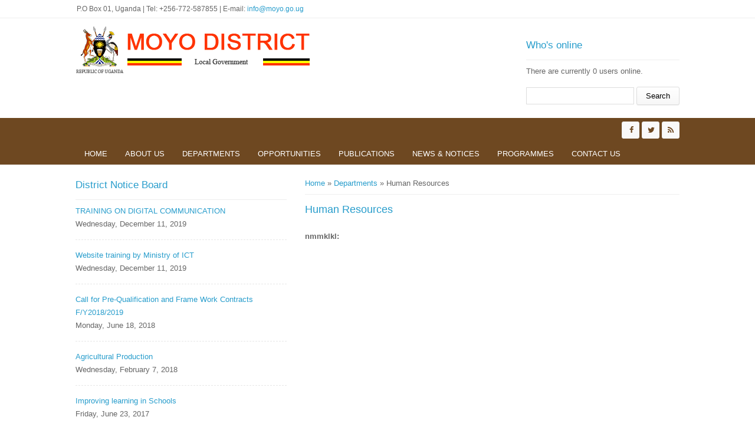

--- FILE ---
content_type: text/html; charset=utf-8
request_url: https://moyo.go.ug/dept/human-resources
body_size: 5054
content:
<!DOCTYPE html>
<head>
<meta charset="utf-8" />
<meta name="Generator" content="Drupal 7 (http://drupal.org)" />
<link rel="canonical" href="/dept/human-resources" />
<link rel="shortlink" href="/node/29" />
<meta name="viewport" content="width=device-width" />
<link rel="shortcut icon" href="https://moyo.go.ug/sites/all/themes/lgs/favicon.ico" type="image/vnd.microsoft.icon" />
<title>Human Resources | Moyo District</title>
<style type="text/css" media="all">
@import url("https://moyo.go.ug/modules/system/system.base.css?rkyzgv");
@import url("https://moyo.go.ug/modules/system/system.menus.css?rkyzgv");
@import url("https://moyo.go.ug/modules/system/system.messages.css?rkyzgv");
@import url("https://moyo.go.ug/modules/system/system.theme.css?rkyzgv");
</style>
<style type="text/css" media="all">
@import url("https://moyo.go.ug/modules/comment/comment.css?rkyzgv");
@import url("https://moyo.go.ug/modules/field/theme/field.css?rkyzgv");
@import url("https://moyo.go.ug/modules/node/node.css?rkyzgv");
@import url("https://moyo.go.ug/modules/search/search.css?rkyzgv");
@import url("https://moyo.go.ug/modules/user/user.css?rkyzgv");
@import url("https://moyo.go.ug/sites/all/modules/views/css/views.css?rkyzgv");
</style>
<style type="text/css" media="all">
@import url("https://moyo.go.ug/sites/all/modules/ctools/css/ctools.css?rkyzgv");
</style>
<style type="text/css" media="all">
@import url("https://moyo.go.ug/sites/all/themes/lgs/css/font-awesome.css?rkyzgv");
@import url("https://moyo.go.ug/sites/all/themes/lgs/css/style.css?rkyzgv");
@import url("https://moyo.go.ug/sites/all/themes/lgs/css/media.css?rkyzgv");
</style>
<script type="text/javascript" src="https://moyo.go.ug/sites/all/modules/jquery_update/replace/jquery/1.10/jquery.min.js?v=1.10.2"></script>
<script type="text/javascript" src="https://moyo.go.ug/misc/jquery-extend-3.4.0.js?v=1.10.2"></script>
<script type="text/javascript" src="https://moyo.go.ug/misc/jquery-html-prefilter-3.5.0-backport.js?v=1.10.2"></script>
<script type="text/javascript" src="https://moyo.go.ug/misc/jquery.once.js?v=1.2"></script>
<script type="text/javascript" src="https://moyo.go.ug/misc/drupal.js?rkyzgv"></script>
<script type="text/javascript" src="https://moyo.go.ug/sites/all/modules/admin_menu/admin_devel/admin_devel.js?rkyzgv"></script>
<script type="text/javascript" src="https://moyo.go.ug/sites/all/modules/google_analytics/googleanalytics.js?rkyzgv"></script>
<script type="text/javascript">
<!--//--><![CDATA[//><!--
(function(i,s,o,g,r,a,m){i["GoogleAnalyticsObject"]=r;i[r]=i[r]||function(){(i[r].q=i[r].q||[]).push(arguments)},i[r].l=1*new Date();a=s.createElement(o),m=s.getElementsByTagName(o)[0];a.async=1;a.src=g;m.parentNode.insertBefore(a,m)})(window,document,"script","https://www.google-analytics.com/analytics.js","ga");ga("create", "UA-154593327-1", {"cookieDomain":"auto"});ga("set", "anonymizeIp", true);ga("send", "pageview");
//--><!]]>
</script>
<script type="text/javascript" src="https://moyo.go.ug/sites/all/themes/lgs/js/custom.js?rkyzgv"></script>
<script type="text/javascript">
<!--//--><![CDATA[//><!--
jQuery.extend(Drupal.settings, {"basePath":"\/","pathPrefix":"","setHasJsCookie":0,"ajaxPageState":{"theme":"medical_zymphonies_theme","theme_token":"SM1oFDmCbQX093GklkTTUmoOYbrEZAh2t9L4G3rp9q0","js":{"sites\/all\/modules\/jquery_update\/replace\/jquery\/1.10\/jquery.min.js":1,"misc\/jquery-extend-3.4.0.js":1,"misc\/jquery-html-prefilter-3.5.0-backport.js":1,"misc\/jquery.once.js":1,"misc\/drupal.js":1,"sites\/all\/modules\/admin_menu\/admin_devel\/admin_devel.js":1,"sites\/all\/modules\/google_analytics\/googleanalytics.js":1,"0":1,"sites\/all\/themes\/lgs\/js\/custom.js":1},"css":{"modules\/system\/system.base.css":1,"modules\/system\/system.menus.css":1,"modules\/system\/system.messages.css":1,"modules\/system\/system.theme.css":1,"modules\/comment\/comment.css":1,"modules\/field\/theme\/field.css":1,"modules\/node\/node.css":1,"modules\/search\/search.css":1,"modules\/user\/user.css":1,"sites\/all\/modules\/views\/css\/views.css":1,"sites\/all\/modules\/ctools\/css\/ctools.css":1,"sites\/all\/themes\/lgs\/css\/font-awesome.css":1,"sites\/all\/themes\/lgs\/css\/style.css":1,"sites\/all\/themes\/lgs\/css\/media.css":1}},"googleanalytics":{"trackOutbound":1,"trackMailto":1,"trackDownload":1,"trackDownloadExtensions":"7z|aac|arc|arj|asf|asx|avi|bin|csv|doc(x|m)?|dot(x|m)?|exe|flv|gif|gz|gzip|hqx|jar|jpe?g|js|mp(2|3|4|e?g)|mov(ie)?|msi|msp|pdf|phps|png|ppt(x|m)?|pot(x|m)?|pps(x|m)?|ppam|sld(x|m)?|thmx|qtm?|ra(m|r)?|sea|sit|tar|tgz|torrent|txt|wav|wma|wmv|wpd|xls(x|m|b)?|xlt(x|m)|xlam|xml|z|zip"},"urlIsAjaxTrusted":{"\/dept\/human-resources":true}});
//--><!]]>
</script>
<!--[if lt IE 9]><script src="http://html5shiv.googlecode.com/svn/trunk/html5.js"></script><![endif]-->
</head>
<body class="html not-front not-logged-in one-sidebar sidebar-first page-node page-node- page-node-29 node-type-departments">
    
<div class="user-menu-wrapper clearfix">
  <div class="full-wrap">
    <div class="region region-contactno">
  <div id="block-block-1" class="block block-block">

      
  <div class="content">
     <div>P.O Box 01, Uganda | Tel: +256-772-587855 | E-mail: <a href="/cdn-cgi/l/email-protection#f59c9b939ab5989a8c9adb929adb8092"><span class="__cf_email__" data-cfemail="5831363e371835372137763f37762d3f">[email&#160;protected]</span></a></div>
   </div>
  
</div> <!-- /.block -->
</div>
 <!-- /.region -->
      </div>
</div>

<!-- header -->

<div id="header_wrapper">

  <header id="header" class="clearfix">
    <div class="top_left">
              <div id="logo"><a href="/" title="Home"><img src="https://moyo.go.ug/sites/all/themes/lgs/logo.png"/></a></div>
      
      <h1 id="site-title">
        <a href="/" title="Home"></a>
        <div id="site-description"></div>
      </h1>
    </div>

    <div class="top_right"><div class="region region-search">
  <div id="block-user-online" class="block block-user">

        <h2 >Who's online</h2>
    
  <div class="content">
    <p>There are currently 0 users online.</p>  </div>
  
</div> <!-- /.block -->
<div id="block-search-form" class="block block-search">

      
  <div class="content">
    <form action="/dept/human-resources" method="post" id="search-block-form" accept-charset="UTF-8"><div><div class="container-inline">
      <h2 class="element-invisible">Search form</h2>
    <div class="form-item form-type-textfield form-item-search-block-form">
  <label class="element-invisible" for="edit-search-block-form--2">Search </label>
 <input title="Enter the terms you wish to search for." type="text" id="edit-search-block-form--2" name="search_block_form" value="" size="15" maxlength="128" class="form-text" />
</div>
<div class="form-actions form-wrapper" id="edit-actions"><input type="submit" id="edit-submit" name="op" value="Search" class="form-submit" /></div><input type="hidden" name="form_build_id" value="form-fcfRbNIlm9B85UabGPTLtnHLrito_RlKqb4nVWXhj3g" />
<input type="hidden" name="form_id" value="search_block_form" />
</div>
</div></form>  </div>
  
</div> <!-- /.block -->
</div>
 <!-- /.region -->
</div>

  </header>

  <div class="menu-wrap">
    <div class="full-wrap clearfix">

      <!-- Social Links -->
              <span class="social-icons">
         <ul>
          <li><a class="fb" href="#" target="_blank" rel="me"><i class="fa fa-facebook"></i></a></li>
          <li><a class="twitter" href="#" target="_blank" rel="me"><i class="fa fa-twitter"></i></a></li>
          <li><a class="rss" href="/rss.xml"><i class="fa fa-rss"></i></a></li>
         </ul>
        </span>
            <!-- End Social Links -->

      <nav id="main-menu"  role="navigation">
        <a class="nav-toggle" href="#">Menu</a>
        <div class="menu-navigation-container">
          <ul class="menu"><li class="first leaf"><a href="/">Home</a></li>
<li class="expanded"><a href="/about-us" title="">About us</a><ul class="menu"><li class="first leaf"><a href="/lg/overview">District Overview</a></li>
<li class="leaf"><a href="/lg/political-and-administrative-structure">Administrative Structure</a></li>
<li class="leaf"><a href="/lg/location-size">Location &amp; Size</a></li>
<li class="leaf"><a href="/lg/population-culture">Population &amp; Culture</a></li>
<li class="last leaf"><a href="/lg/vision-mission">Vision &amp; Mission</a></li>
</ul></li>
<li class="expanded active-trail"><a href="/departments" title="" class="active-trail">Departments</a><ul class="menu"><li class="first collapsed"><a href="/dept/administration">Administration</a></li>
<li class="leaf"><a href="/dept/education">Education</a></li>
<li class="leaf"><a href="/dept/health">Health</a></li>
<li class="leaf active-trail"><a href="/dept/human-resources" class="active-trail active">Human Resources</a></li>
<li class="leaf"><a href="/dept/planning">Planning</a></li>
<li class="collapsed"><a href="/dept/production-and-marketing">Production and Marketing</a></li>
<li class="leaf"><a href="/dept/finance">FINANCE</a></li>
<li class="leaf"><a href="/dept/natural-resources">NATURAL RESOURCES</a></li>
<li class="last leaf"><a href="/dept/trade-industry-and-local-economic-development">TRADE, INDUSTRY and LOCAL ECONOMIC DEVELOPMENT</a></li>
</ul></li>
<li class="expanded"><a href="/opportunities" title="">Opportunities</a><ul class="menu"><li class="first leaf"><a href="/jobs">Jobs</a></li>
<li class="leaf"><a href="/Tenders">Tenders</a></li>
<li class="leaf"><a href="/Tourism">Tourism</a></li>
<li class="leaf"><a href="/business">Business &amp; Investment</a></li>
<li class="last leaf"><a href="/service">Service to People</a></li>
</ul></li>
<li class="expanded"><a href="/publications" title="">Publications</a><ul class="menu"><li class="first leaf"><a href="/Forms">Forms</a></li>
<li class="leaf"><a href="/Reports">Reports</a></li>
<li class="leaf"><a href="/Statistics">Statistics</a></li>
<li class="last leaf"><a href="/laws">Laws &amp; Regulations</a></li>
</ul></li>
<li class="expanded"><a href="/news-notices" title="">News &amp; Notices</a><ul class="menu"><li class="first leaf"><a href="/announcement">Announcements</a></li>
<li class="leaf"><a href="/News">News</a></li>
<li class="last leaf"><a href="/events">Upcoming Events</a></li>
</ul></li>
<li class="expanded"><a href="/programmes" title="">Programmes</a><ul class="menu"><li class="first last leaf"><a href="/programme/operation-wealth-creation">Operation Wealth Creation</a></li>
</ul></li>
<li class="last leaf"><a href="/contact" title="">Contact us</a></li>
</ul>        </div>
        <div class="clear"></div>
      </nav>
      
    </div>
  </div>

</div>

<!-- End Header -->


<div id="page-wrap">

  
  
  <div id="container">
    <div class="container-wrap">
      <div class="content-sidebar-wrap">
        <div id="content">

                      <div id="breadcrumbs">
              <h2 class="element-invisible">You are here</h2><nav class="breadcrumb"><a href="/">Home</a> » <a href="/departments" title="">Departments</a> » Human Resources</nav>            </div>
          
          <section id="post-content" role="main">
                                                  <h1 class="page-title">Human Resources</h1>
                                                                        <div class="region region-content">
  <div id="block-system-main" class="block block-system">

      
  <div class="content">
                          <span property="dc:title" content="Human Resources" class="rdf-meta element-hidden"></span><span property="sioc:num_replies" content="0" datatype="xsd:integer" class="rdf-meta element-hidden"></span>  
      
    
  <div class="content node-departments">
    <div class="field field-name-field-image-4 field-type-image field-label-above"><div class="field-label">nmmklkl:&nbsp;</div><div class="field-items"><div class="field-item even"><img typeof="foaf:Image" src="https://moyo.go.ug/sites/default/files/default_images/staff389_1.pdf" alt="" /></div></div></div>  </div>

      <footer>
          </footer>
  
    </div>
  
</div> <!-- /.block -->
</div>
 <!-- /.region -->
          </section>
        </div>
      
                  <aside id="sidebar-first" role="complementary"><div class="region region-sidebar-first">
  <div id="block-views-district-notice-board-block" class="block block-views">

        <h2 >District Notice Board</h2>
    
  <div class="content">
    <div class="view view-district-notice-board view-id-district_notice_board view-display-id-block view-dom-id-bba241ffc10c7bd45921897606263c23">
        
  
  
      <div class="view-content">
        <div class="views-row views-row-1">
      
  <div class="views-field views-field-title">        <span class="field-content"><a href="/news/training-digital-communication">TRAINING ON DIGITAL COMMUNICATION</a></span>  </div>  
  <div class="views-field views-field-field-date">        <div class="field-content"><div id="d1"><span class="date-display-single" property="dc:date" datatype="xsd:dateTime" content="2019-12-11T00:00:00+03:00">Wednesday, December 11, 2019</span></div></div>  </div>  </div>
  <div class="views-row views-row-2">
      
  <div class="views-field views-field-title">        <span class="field-content"><a href="/news/website-training-ministry-ict">Website training by Ministry of ICT</a></span>  </div>  
  <div class="views-field views-field-field-date">        <div class="field-content"><div id="d1"><span class="date-display-single" property="dc:date" datatype="xsd:dateTime" content="2019-12-11T00:00:00+03:00">Wednesday, December 11, 2019</span></div></div>  </div>  </div>
  <div class="views-row views-row-3">
      
  <div class="views-field views-field-title">        <span class="field-content"><a href="/opportunites/call-pre-qualification-and-frame-work-contracts-fy20182019">Call for Pre-Qualification and Frame Work Contracts F/Y2018/2019</a></span>  </div>  
  <div class="views-field views-field-field-date">        <div class="field-content"><div id="d1"><span class="date-display-single" property="dc:date" datatype="xsd:dateTime" content="2018-06-18T00:00:00+03:00">Monday, June 18, 2018</span></div></div>  </div>  </div>
  <div class="views-row views-row-4">
      
  <div class="views-field views-field-title">        <span class="field-content"><a href="/opportunites/agricultural-production">Agricultural Production</a></span>  </div>  
  <div class="views-field views-field-field-date">        <div class="field-content"><div id="d1"><span class="date-display-single" property="dc:date" datatype="xsd:dateTime" content="2018-02-07T00:00:00+03:00">Wednesday, February 7, 2018</span></div></div>  </div>  </div>
  <div class="views-row views-row-5">
      
  <div class="views-field views-field-title">        <span class="field-content"><a href="/opportunites/improving-learning-schools">Improving learning in Schools</a></span>  </div>  
  <div class="views-field views-field-field-date">        <div class="field-content"><div id="d1"><span class="date-display-single" property="dc:date" datatype="xsd:dateTime" content="2017-06-23T00:00:00+03:00">Friday, June 23, 2017</span></div></div>  </div>  </div>
    </div>
  
  
  
  
  
  
</div>  </div>
  
</div> <!-- /.block -->
</div>
 <!-- /.region -->
</aside>
              
        </div>

        
    </div>
  </div>
</div>



<!-- Footer -->

<div id="footer">

   
    <div id="footer-area" class="full-wrap clearfix">
            <div class="column"><div class="region region-footer-first">
  <div id="block-views-about-us-block" class="block block-views">

        <h2 >District at Glance</h2>
    
  <div class="content">
    <div class="view view-about-us view-id-about_us view-display-id-block view-dom-id-425d76153ba4adfbc811f20abd8460ee">
        
  
  
      <div class="view-content">
        <div class="views-row views-row-1 views-row-odd views-row-first">
      
  <div class="views-field views-field-title">        <span class="field-content"><a href="/lg/vision-mission">Vision &amp; Mission</a></span>  </div>  </div>
  <div class="views-row views-row-2 views-row-even">
      
  <div class="views-field views-field-title">        <span class="field-content"><a href="/lg/overview">Overview</a></span>  </div>  </div>
  <div class="views-row views-row-3 views-row-odd">
      
  <div class="views-field views-field-title">        <span class="field-content"><a href="/lg/political-and-administrative-structure">Political and Administrative Structure</a></span>  </div>  </div>
  <div class="views-row views-row-4 views-row-even">
      
  <div class="views-field views-field-title">        <span class="field-content"><a href="/lg/population-culture"> Population &amp; Culture</a></span>  </div>  </div>
  <div class="views-row views-row-5 views-row-odd views-row-last">
      
  <div class="views-field views-field-title">        <span class="field-content"><a href="/lg/location-size"> Location &amp; Size</a></span>  </div>  </div>
    </div>
  
  
  
  
  
  
</div>  </div>
  
</div> <!-- /.block -->
</div>
 <!-- /.region -->
</div>
                  <div class="column two"><div class="region region-footer-second">
  <div id="block-views-departments-block" class="block block-views">

        <h2 >Departments</h2>
    
  <div class="content">
    <div class="view view-departments view-id-departments view-display-id-block view-dom-id-3d20a2672188a12625893f1d88815c46">
        
  
  
      <div class="view-content">
      <div class="item-list">    <ul>          <li class="views-row views-row-1 views-row-odd views-row-first">  
  <div class="views-field views-field-title">        <span class="field-content"><a href="/dept/administration">Administration</a></span>  </div></li>
          <li class="views-row views-row-2 views-row-even">  
  <div class="views-field views-field-title">        <span class="field-content"><a href="/dept/human-resources" class="active">Human Resources</a></span>  </div></li>
          <li class="views-row views-row-3 views-row-odd">  
  <div class="views-field views-field-title">        <span class="field-content"><a href="/dept/planning">Planning</a></span>  </div></li>
          <li class="views-row views-row-4 views-row-even">  
  <div class="views-field views-field-title">        <span class="field-content"><a href="/dept/health">Health</a></span>  </div></li>
          <li class="views-row views-row-5 views-row-odd">  
  <div class="views-field views-field-title">        <span class="field-content"><a href="/dept/education">Education</a></span>  </div></li>
          <li class="views-row views-row-6 views-row-even">  
  <div class="views-field views-field-title">        <span class="field-content"><a href="/dept/production-and-marketing">Production and Marketing</a></span>  </div></li>
          <li class="views-row views-row-7 views-row-odd">  
  <div class="views-field views-field-title">        <span class="field-content"><a href="/dept/finance">FINANCE</a></span>  </div></li>
          <li class="views-row views-row-8 views-row-even">  
  <div class="views-field views-field-title">        <span class="field-content"><a href="/dept/natural-resources">NATURAL RESOURCES</a></span>  </div></li>
          <li class="views-row views-row-9 views-row-odd">  
  <div class="views-field views-field-title">        <span class="field-content"><a href="/dept/trade-industry-and-local-economic-development">TRADE, INDUSTRY and LOCAL ECONOMIC DEVELOPMENT</a></span>  </div></li>
          <li class="views-row views-row-10 views-row-even views-row-last">  
  <div class="views-field views-field-title">        <span class="field-content"><a href="/dept/works-and-technical-services">Works and Technical Services</a></span>  </div></li>
      </ul></div>    </div>
  
  
  
  
  
  
</div>  </div>
  
</div> <!-- /.block -->
</div>
 <!-- /.region -->
</div>
                  <div class="column"><div class="region region-footer-third">
  <div id="block-views-projects-block" class="block block-views">

        <h2 >Programmes</h2>
    
  <div class="content">
    <div class="view view-projects view-id-projects view-display-id-block view-dom-id-354414065542d5604821569936297919">
        
  
  
      <div class="view-content">
        <div class="views-row views-row-1 views-row-odd views-row-first views-row-last">
      
  <div class="views-field views-field-title">        <span class="field-content"><a href="/programme/operation-wealth-creation">Operation Wealth Creation</a></span>  </div>  </div>
    </div>
  
  
  
  
  
  
</div>  </div>
  
</div> <!-- /.block -->
</div>
 <!-- /.region -->
</div>
                </div>
  
  <div class="footer_credit">
      
    <div id="copyright" class="full-wrap clearfix">
      <p class="copyright">Copyright &copy; 2026, Moyo District LG</p> 
      <p class="credits"> With Support from <a href="http://www.nita.go.ug">NITA-U</a></p>
    </div>
  </div>

</div>

<!-- End Footer -->  <script data-cfasync="false" src="/cdn-cgi/scripts/5c5dd728/cloudflare-static/email-decode.min.js"></script><script defer src="https://static.cloudflareinsights.com/beacon.min.js/vcd15cbe7772f49c399c6a5babf22c1241717689176015" integrity="sha512-ZpsOmlRQV6y907TI0dKBHq9Md29nnaEIPlkf84rnaERnq6zvWvPUqr2ft8M1aS28oN72PdrCzSjY4U6VaAw1EQ==" data-cf-beacon='{"version":"2024.11.0","token":"35e0d7e8b5794bb0a0ae9c543551d409","r":1,"server_timing":{"name":{"cfCacheStatus":true,"cfEdge":true,"cfExtPri":true,"cfL4":true,"cfOrigin":true,"cfSpeedBrain":true},"location_startswith":null}}' crossorigin="anonymous"></script>
</body>
</html>